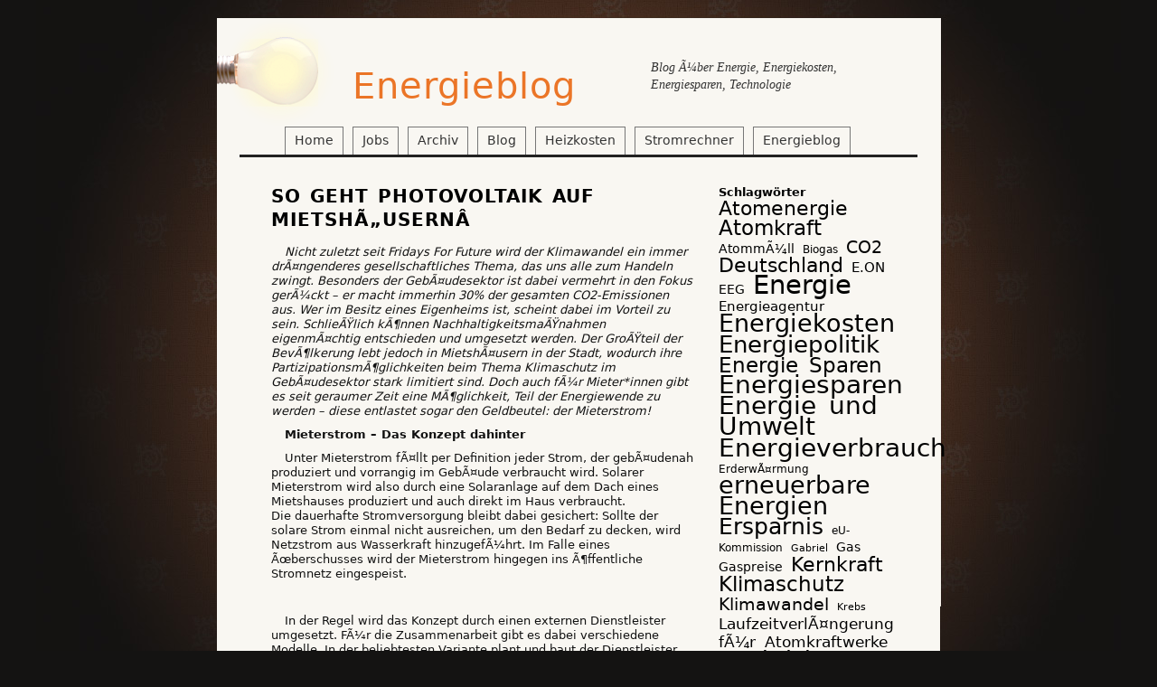

--- FILE ---
content_type: text/html; charset=UTF-8
request_url: https://www.energieblog.de/2020/08/10/so-geht-photovoltaik-auf-mietshaeusern/
body_size: 7832
content:

<!DOCTYPE html PUBLIC "-//W3C//DTD XHTML 1.1//EN"
    "http://www.w3.org/TR/xhtml11/DTD/xhtml11.dtd">
<html xmlns="http://www.w3.org/1999/xhtml">
<head profile="http://gmpg.org/xfn/11">
	<title>Energieblog &raquo; SO GEHT PHOTOVOLTAIK AUF MIETSHÃ„USERNÂ </title>
	

	<meta http-equiv="Content-Type" content="application/xhtml+xml; charset=UTF-8" />
	<meta http-equiv="imagetoolbar" content="no" />
	<meta http-equiv="Content-Style-Type" content="text/css" />
	<meta http-equiv="Content-Script-Type" content="text/javascript" />
	<meta name="Content-Language" content="de" />


	<meta name="copyright" content="Copyright &copy; Energieblog" />

	<link rel="alternate" type="application/rss+xml" title="RSS-Feed" href="https://www.energieblog.de/feed/" />
	<link rel="alternate" type="application/atom+xml" title="Atom Feed" href="https://www.energieblog.de/feed/atom/" />
	<link rel="pingback" href="https://www.energieblog.de/xmlrpc.php" />
	
	<link rel="stylesheet" href="https://www.energieblog.de/wp-content/themes/eb-theme/css/fff.css" type="text/css" media="screen" />
	<link rel="stylesheet" href="https://www.energieblog.de/wp-content/themes/eb-theme/css/style.css" type="text/css" media="screen" />
	<link rel="stylesheet" href="https://www.energieblog.de/wp-content/themes/eb-theme/css/print.css" type="text/css" media="print, embossed" />
		<!--[if lte IE 6]><link rel="stylesheet" href="https://www.energieblog.de/wp-content/themes/eb-theme/css/ie.css" type="text/css" media="screen" /><![endif]-->
	<link rel='dns-prefetch' href='//s.w.org' />
		<script type="text/javascript">
			window._wpemojiSettings = {"baseUrl":"https:\/\/s.w.org\/images\/core\/emoji\/11\/72x72\/","ext":".png","svgUrl":"https:\/\/s.w.org\/images\/core\/emoji\/11\/svg\/","svgExt":".svg","source":{"concatemoji":"https:\/\/www.energieblog.de\/wp-includes\/js\/wp-emoji-release.min.js?ver=4.9.26"}};
			!function(e,a,t){var n,r,o,i=a.createElement("canvas"),p=i.getContext&&i.getContext("2d");function s(e,t){var a=String.fromCharCode;p.clearRect(0,0,i.width,i.height),p.fillText(a.apply(this,e),0,0);e=i.toDataURL();return p.clearRect(0,0,i.width,i.height),p.fillText(a.apply(this,t),0,0),e===i.toDataURL()}function c(e){var t=a.createElement("script");t.src=e,t.defer=t.type="text/javascript",a.getElementsByTagName("head")[0].appendChild(t)}for(o=Array("flag","emoji"),t.supports={everything:!0,everythingExceptFlag:!0},r=0;r<o.length;r++)t.supports[o[r]]=function(e){if(!p||!p.fillText)return!1;switch(p.textBaseline="top",p.font="600 32px Arial",e){case"flag":return s([55356,56826,55356,56819],[55356,56826,8203,55356,56819])?!1:!s([55356,57332,56128,56423,56128,56418,56128,56421,56128,56430,56128,56423,56128,56447],[55356,57332,8203,56128,56423,8203,56128,56418,8203,56128,56421,8203,56128,56430,8203,56128,56423,8203,56128,56447]);case"emoji":return!s([55358,56760,9792,65039],[55358,56760,8203,9792,65039])}return!1}(o[r]),t.supports.everything=t.supports.everything&&t.supports[o[r]],"flag"!==o[r]&&(t.supports.everythingExceptFlag=t.supports.everythingExceptFlag&&t.supports[o[r]]);t.supports.everythingExceptFlag=t.supports.everythingExceptFlag&&!t.supports.flag,t.DOMReady=!1,t.readyCallback=function(){t.DOMReady=!0},t.supports.everything||(n=function(){t.readyCallback()},a.addEventListener?(a.addEventListener("DOMContentLoaded",n,!1),e.addEventListener("load",n,!1)):(e.attachEvent("onload",n),a.attachEvent("onreadystatechange",function(){"complete"===a.readyState&&t.readyCallback()})),(n=t.source||{}).concatemoji?c(n.concatemoji):n.wpemoji&&n.twemoji&&(c(n.twemoji),c(n.wpemoji)))}(window,document,window._wpemojiSettings);
		</script>
		<style type="text/css">
img.wp-smiley,
img.emoji {
	display: inline !important;
	border: none !important;
	box-shadow: none !important;
	height: 1em !important;
	width: 1em !important;
	margin: 0 .07em !important;
	vertical-align: -0.1em !important;
	background: none !important;
	padding: 0 !important;
}
</style>
<script>if (document.location.protocol != "https:") {document.location = document.URL.replace(/^http:/i, "https:");}</script><link rel='https://api.w.org/' href='https://www.energieblog.de/wp-json/' />
<link rel="EditURI" type="application/rsd+xml" title="RSD" href="https://www.energieblog.de/xmlrpc.php?rsd" />
<link rel="wlwmanifest" type="application/wlwmanifest+xml" href="https://www.energieblog.de/wp-includes/wlwmanifest.xml" /> 
<link rel='prev' title='Tipps fÃ¼r die Akku-Pflege von Ihrem Telefon' href='https://www.energieblog.de/2020/06/16/tipps-fuer-die-akku-pflege-von-ihrem-telefon/' />
<link rel='next' title='Lohnt eine GeschirrspÃ¼ler-Reparatur?' href='https://www.energieblog.de/2020/10/19/lohnt-eine-geschirrspueler-reparatur/' />
<meta name="generator" content="WordPress 4.9.26" />
<link rel="canonical" href="https://www.energieblog.de/2020/08/10/so-geht-photovoltaik-auf-mietshaeusern/" />
<link rel='shortlink' href='https://www.energieblog.de/?p=1973' />
<link rel="alternate" type="application/json+oembed" href="https://www.energieblog.de/wp-json/oembed/1.0/embed?url=https%3A%2F%2Fwww.energieblog.de%2F2020%2F08%2F10%2Fso-geht-photovoltaik-auf-mietshaeusern%2F" />
<link rel="alternate" type="text/xml+oembed" href="https://www.energieblog.de/wp-json/oembed/1.0/embed?url=https%3A%2F%2Fwww.energieblog.de%2F2020%2F08%2F10%2Fso-geht-photovoltaik-auf-mietshaeusern%2F&#038;format=xml" />

<!-- Bad Behavior 2.2.20 run time: 8.654 ms -->
<script type="text/javascript">
<!--
function bb2_addLoadEvent(func) {
	var oldonload = window.onload;
	if (typeof window.onload != 'function') {
		window.onload = func;
	} else {
		window.onload = function() {
			oldonload();
			func();
		}
	}
}

bb2_addLoadEvent(function() {
	for ( i=0; i < document.forms.length; i++ ) {
		if (document.forms[i].method == 'post') {
			var myElement = document.createElement('input');
			myElement.setAttribute('type', 'hidden');
			myElement.name = 'bb2_screener_';
			myElement.value = '1768384463 18.116.68.6';
			document.forms[i].appendChild(myElement);
		}
	}
});
// --></script>
		
<!-- Using Simple Yearly Archive Plugin v1.7.5 | http://www.schloebe.de/wordpress/simple-yearly-archive-plugin/ // -->
<!-- Google Analytics Tracking by Google Analyticator 6.5.4: http://www.videousermanuals.com/google-analyticator/ -->
<script type="text/javascript">
    var analyticsFileTypes = [''];
    var analyticsSnippet = 'disabled';
    var analyticsEventTracking = 'enabled';
</script>
<script type="text/javascript">
	(function(i,s,o,g,r,a,m){i['GoogleAnalyticsObject']=r;i[r]=i[r]||function(){
	(i[r].q=i[r].q||[]).push(arguments)},i[r].l=1*new Date();a=s.createElement(o),
	m=s.getElementsByTagName(o)[0];a.async=1;a.src=g;m.parentNode.insertBefore(a,m)
	})(window,document,'script','//www.google-analytics.com/analytics.js','ga');
	ga('create', 'UA-68102-11', 'auto');
 
	ga('send', 'pageview');
</script>
<script type="text/javascript">
window.google_analytics_uacct = "UA-68102-11";
</script>

	
	
<!-- Start Cookie Plugin -->
<script type="text/javascript">
  window.cookieconsent_options = {
  message: 'Diese Website nutzt Cookies, um bestmögliche Funktionalität bieten zu können.',
  dismiss: 'Ok, verstanden',
  learnMore: 'Mehr Infos',
  link: 'https://info.stangermedia.net/datenschutzerklaerung/',
  theme: 'dark-bottom'
 };
</script>
<script type="text/javascript" src="//s3.amazonaws.com/valao-cloud/cookie-hinweis/script-v2.js"></script>
<!-- Ende Cookie Plugin -->
	
</head>

<body data-rsssl=1>
	<div id="content">
		<div id="header">
			<h1><a href="https://www.energieblog.de">Energieblog</a></h1>
			<p class="subheading">Blog Ã¼ber Energie, Energiekosten, Energiesparen, Technologie</p>
		</div>
		<div id="navi">
			<ul>
								<li class="page_item page-item-675"><a href="https://www.energieblog.de/">Home</a></li>
<li class="page_item page-item-706"><a href="https://www.energieblog.de/jobs/">Jobs</a></li>
<li class="page_item page-item-154"><a href="https://www.energieblog.de/archiv/">Archiv</a></li>
<li class="page_item page-item-677 current_page_parent"><a href="https://www.energieblog.de/blog/">Blog</a></li>
<li class="page_item page-item-153"><a href="https://www.energieblog.de/heizkosten-sparen/">Heizkosten</a></li>
<li class="page_item page-item-629"><a href="https://www.energieblog.de/stromrechner/">Stromrechner</a></li>
<li class="page_item page-item-2"><a href="https://www.energieblog.de/about/">Energieblog</a></li>
			</ul>
			<br class="clear"/>
		</div>



<div id="articles" class="single">

	<div class="article">
		<h2><a href="https://www.energieblog.de/2020/08/10/so-geht-photovoltaik-auf-mietshaeusern/">SO GEHT PHOTOVOLTAIK AUF MIETSHÃ„USERNÂ </a></h2>



		<p><em>Nicht zuletzt seit Fridays For Future wird der Klimawandel ein immer drÃ¤ngenderes gesellschaftliches Thema, das uns alle zum Handeln zwingt. Besonders der GebÃ¤udesektor ist dabei vermehrt in den Fokus gerÃ¼ckt &#8211; er macht immerhin 30% der gesamten CO2-Emissionen aus. Wer im Besitz eines Eigenheims ist, scheint dabei im Vorteil zu sein. SchlieÃŸlich kÃ¶nnen NachhaltigkeitsmaÃŸnahmen eigenmÃ¤chtig entschieden und umgesetzt werden. Der GroÃŸteil der BevÃ¶lkerung lebt jedoch in MietshÃ¤usern in der Stadt, wodurch ihre PartizipationsmÃ¶glichkeiten beim Thema Klimaschutz im GebÃ¤udesektor stark limitiert sind. Doch auch fÃ¼r Mieter*innen gibt es seit geraumer Zeit eine MÃ¶glichkeit, Teil der Energiewende zu werden &#8211; diese entlastet sogar den Geldbeutel: der Mieterstrom!</em></p>
<p><strong>Mieterstrom &#8211; Das Konzept dahinter</strong></p>
<p>Unter Mieterstrom fÃ¤llt per Definition jeder Strom, der gebÃ¤udenah produziert und vorrangig im GebÃ¤ude verbraucht wird. Solarer Mieterstrom wird also durch eine Solaranlage auf dem Dach eines Mietshauses produziert und auch direkt im Haus verbraucht.<br />
Die dauerhafte Stromversorgung bleibt dabei gesichert: Sollte der solare Strom einmal nicht ausreichen, um den Bedarf zu decken, wird Netzstrom aus Wasserkraft hinzugefÃ¼hrt. Im Falle eines Ãœberschusses wird der Mieterstrom hingegen ins Ã¶ffentliche Stromnetz eingespeist.</p>
<p>&nbsp;</p>
<p>In der Regel wird das Konzept durch einen externen Dienstleister umgesetzt. FÃ¼r die Zusammenarbeit gibt es dabei verschiedene Modelle. In der beliebtesten Variante plant und baut der Dienstleister die Solaranlage und bleibt anschlieÃŸend auch fÃ¼r die Wartung zustÃ¤ndig. Die Kosten trÃ¤gt er dabei vollstÃ¤ndig selbst &#8211; er finanziert sich ausschlieÃŸlich Ã¼ber den Stromverkauf. Das SchÃ¶ne: Nach dem Erneuerbare-Energien-Gesetz ist der Dienstleister verpflichtet, den Ã–kostrom 10% gÃ¼nstiger als den Grundversorgertarif anzubieten. Immobilienbesitzer*innen kÃ¶nnen also ihren Mieter*innen ohne eigenen Aufwand und ohne eigene Kosten, klimaneutralen und dazu gÃ¼nstigen Strom anbieten.</p>
<p><strong>So wird Mieterstrom umgesetzt</p>
<p></strong>GroÃŸflÃ¤chige DÃ¤cher, wie sie auf MietshÃ¤usern zu finden sind, sind eine absolute SchlÃ¼sselressource, wenn es um die lokale Energiewende geht. Ganz unkompliziert ist die Umsetzung des Mieterstroms jedoch nicht.</p>
<p>Begonnen wird mit der Planungsphase. Hier muss zuerst das Dach inspiziert werden. So wird zum Einen geschaut, ob sich das Dach Ã¼berhaupt fÃ¼r den Bau einer PV-Anlage anbietet.</p>
<p>&nbsp;</p>
<p>Steht in den Folgejahren beispielsweise eine <a href="https://mieterstrom-magazin.solarimo.de/dachsanierung-photovoltaik">Sanierung</a> an, lohnt es sich nicht, die Anlage vorher aufzubauen. In diesem Falle sollte bis zur Sanierung gewartet oder diese vorgezogen werden. So kann das GerÃ¼st mitgenutzt werden, was wiederum die Kosten reduziert. AuÃŸerdem kann das Dach auf diese Art optimal auf die Montage einer PV-Anlage vorbereitet werden, indem zum Beispiel &#8211; sofern mÃ¶glich &#8211; LÃ¼ftungsschÃ¤chte umgebaut werden. Denn die Beschaffenheit des Daches gibt vor, wie die konkrete Umsetzung der PV-Anlage am Ende aussieht.</p>
<p>Eine erste Inspektion erfolgt Ã¼ber Google Earth. Hier wird geschaut, in welchem Zustand sich das Dach befindet und wie viel Platz in etwa zur VerfÃ¼gung steht. AnschlieÃŸend bringt der Dienstleister mithilfe einer Drohne genauere Details in Erfahrung. So muss die Ausrichtung des Daches, der Neigungsgrad und die umliegende Verschattungssituation beachtet werden.</p>
<p>AnschlieÃŸend kann mit der technischen Planung begonnen werden. Hier wird nicht nur die GrÃ¶ÃŸe, Platzierung und Ausrichtung der Anlage festgelegt, sondern auch die StÃ¤rke und Verschaltung der einzelnen Module.</p>
<p><strong>Mieterstrom: Die Vorteile und die HerausforderungenÂ </strong></p>
<p>Das Mieterstrommodell bringt einige attraktive FÃ¶rdermÃ¶glichkeiten, aber auch einige Pflichten mit sich. Um die urbane Energiewende voranzubringen, bietet der Gesetzgeber einen Mieterstromzuschlag, der den auf dem Dach erzeugten Strom bezuschusst. Dieser ist jedoch an einige Bedingungen geknÃ¼pft. So muss der Anlagenbetreiber die Mieter*innen vollstÃ¤ndig mit Strom versorgen. Konkret bedeutet das: Sollte der auf dem Dach produzierte Sonnenstrom den Strombedarf des Hauses nicht vollstÃ¤ndig decken, muss zusÃ¤tzlicher Strom aus dem Netz bezogen werden. Wer den Mieterstrom liefert, Ã¼bernimmt also die Verantwortung fÃ¼r die gesamte Stromlieferung â€“ mitsamt den gesetzlichen Pflichten, die damit einhergehen.</p>
<p>GegenÃ¼ber dem klassischen Stromvertrieb gibt es darÃ¼ber hinaus einige finanzielle Vorteile. So muss beispielsweise keine Stromsteuer gezahlt werden. Da der Mieterstrom im Hausnetz verbleibt und das Ã¶ffentliche Stromnetz nicht in Anspruch genommen wird, entfallen auÃŸerdem die Konzessionsabgabe, die netzseitigen Umlagen und die Netzentgelte. Diese Privilegien gelten aber nur fÃ¼r den vor Ort produzierten PV-Strom. Der Reststrom, der aus dem Netz bezogen wird, wenn die Sonne nicht scheint, wird mit allen Steuern und Umlagen belastet. Ein besonderer Vorteil ist darÃ¼ber hinaus, dass die Kosten zur Solarstromerzeugung auf dem Dach Ã¼ber viele Jahre unverÃ¤ndert bleiben. Denn das solare Stromangebot enthÃ¤lt weniger Bestandteile, die zu einem Anstieg der Strompreise fÃ¼hren kÃ¶nnen.</p>
<p>Mieterstrom ist ein komplexes Konzept, welches -Â  richtig umgesetzt -Â  ausschlieÃŸlich Vorteile fÃ¼r alle Beteiligten bringt. Die Umsetzung ist jedoch nicht immer ganz unkompliziert. Daher sollte auf einen externen Dienstleister wie SOLARIMO zurÃ¼ckgegriffen werden. Dieser Ã¼bernimmt nicht nur die Planung, Umsetzung und Wartung, sondern auch alle anfallenden Kosten. Immobilienbesitzer*innen und Genossenschaften kÃ¶nnen mit diesem Konzept also gar nichts falsch machen!</p>
<p>&nbsp;</p>
	
		<p class="meta">Dieser Artikel wurde von Energieblog.de am 10. August 2020 geschrieben und unter <a href="https://www.energieblog.de/category/energie-und-umwelt/" rel="category tag">Energie und Umwelt</a>, <a href="https://www.energieblog.de/category/energiekosten/" rel="category tag">Energiekosten</a> abgelegt.  </p>
		<!-- <rdf:RDF xmlns:rdf="http://www.w3.org/1999/02/22-rdf-syntax-ns#"
			xmlns:dc="http://purl.org/dc/elements/1.1/"
			xmlns:trackback="http://madskills.com/public/xml/rss/module/trackback/">
		<rdf:Description rdf:about="https://www.energieblog.de/2020/08/10/so-geht-photovoltaik-auf-mietshaeusern/"
    dc:identifier="https://www.energieblog.de/2020/08/10/so-geht-photovoltaik-auf-mietshaeusern/"
    dc:title="SO GEHT PHOTOVOLTAIK AUF MIETSHÃ„USERNÂ "
    trackback:ping="https://www.energieblog.de/2020/08/10/so-geht-photovoltaik-auf-mietshaeusern/trackback/" />
</rdf:RDF> -->
	</div>
	
	
<div id="comments">
	
					<p class="nocomments">Zu diesem Beitrag sind keine Kommentare zugelassen.</p>
			
</div>

</div>







<div class="sidebar" id="sidebar">
	<div id="tag_cloud-2" class="widget widget_tag_cloud"><h3>Schlagwörter</h3><div class="tagcloud"><a href="https://www.energieblog.de/tag/atomenergie/" class="tag-cloud-link tag-link-104 tag-link-position-1" style="font-size: 16.3582089552pt;" aria-label="Atomenergie (18 Einträge)">Atomenergie</a>
<a href="https://www.energieblog.de/tag/atomkraft/" class="tag-cloud-link tag-link-22 tag-link-position-2" style="font-size: 17.1940298507pt;" aria-label="Atomkraft (22 Einträge)">Atomkraft</a>
<a href="https://www.energieblog.de/tag/atommuell/" class="tag-cloud-link tag-link-103 tag-link-position-3" style="font-size: 10.2985074627pt;" aria-label="AtommÃ¼ll (4 Einträge)">AtommÃ¼ll</a>
<a href="https://www.energieblog.de/tag/biogas/" class="tag-cloud-link tag-link-72 tag-link-position-4" style="font-size: 9.25373134328pt;" aria-label="Biogas (3 Einträge)">Biogas</a>
<a href="https://www.energieblog.de/tag/co2/" class="tag-cloud-link tag-link-118 tag-link-position-5" style="font-size: 14.5820895522pt;" aria-label="CO2 (12 Einträge)">CO2</a>
<a href="https://www.energieblog.de/tag/deutschland/" class="tag-cloud-link tag-link-50 tag-link-position-6" style="font-size: 16.1492537313pt;" aria-label="Deutschland (17 Einträge)">Deutschland</a>
<a href="https://www.energieblog.de/tag/eon/" class="tag-cloud-link tag-link-20 tag-link-position-7" style="font-size: 11.1343283582pt;" aria-label="E.ON (5 Einträge)">E.ON</a>
<a href="https://www.energieblog.de/tag/eeg/" class="tag-cloud-link tag-link-146 tag-link-position-8" style="font-size: 10.2985074627pt;" aria-label="EEG (4 Einträge)">EEG</a>
<a href="https://www.energieblog.de/tag/energie/" class="tag-cloud-link tag-link-337 tag-link-position-9" style="font-size: 22pt;" aria-label="Energie (65 Einträge)">Energie</a>
<a href="https://www.energieblog.de/tag/energieagentur/" class="tag-cloud-link tag-link-40 tag-link-position-10" style="font-size: 11.1343283582pt;" aria-label="Energieagentur (5 Einträge)">Energieagentur</a>
<a href="https://www.energieblog.de/tag/energiekosten/" class="tag-cloud-link tag-link-338 tag-link-position-11" style="font-size: 20.328358209pt;" aria-label="Energiekosten (45 Einträge)">Energiekosten</a>
<a href="https://www.energieblog.de/tag/energiepolitik/" class="tag-cloud-link tag-link-75 tag-link-position-12" style="font-size: 19.4925373134pt;" aria-label="Energiepolitik (37 Einträge)">Energiepolitik</a>
<a href="https://www.energieblog.de/tag/energie-sparen/" class="tag-cloud-link tag-link-132 tag-link-position-13" style="font-size: 17.6119402985pt;" aria-label="Energie Sparen (24 Einträge)">Energie Sparen</a>
<a href="https://www.energieblog.de/tag/energiesparen/" class="tag-cloud-link tag-link-96 tag-link-position-14" style="font-size: 20.7462686567pt;" aria-label="Energiesparen (49 Einträge)">Energiesparen</a>
<a href="https://www.energieblog.de/tag/energie-und-umwelt/" class="tag-cloud-link tag-link-341 tag-link-position-15" style="font-size: 21.1641791045pt;" aria-label="Energie und Umwelt (54 Einträge)">Energie und Umwelt</a>
<a href="https://www.energieblog.de/tag/energieverbrauch/" class="tag-cloud-link tag-link-90 tag-link-position-16" style="font-size: 20.6417910448pt;" aria-label="Energieverbrauch (48 Einträge)">Energieverbrauch</a>
<a href="https://www.energieblog.de/tag/erderwaermung/" class="tag-cloud-link tag-link-117 tag-link-position-17" style="font-size: 9.25373134328pt;" aria-label="ErderwÃ¤rmung (3 Einträge)">ErderwÃ¤rmung</a>
<a href="https://www.energieblog.de/tag/erneuerbare-energien/" class="tag-cloud-link tag-link-54 tag-link-position-18" style="font-size: 19.9104477612pt;" aria-label="erneuerbare Energien (41 Einträge)">erneuerbare Energien</a>
<a href="https://www.energieblog.de/tag/ersparnis/" class="tag-cloud-link tag-link-163 tag-link-position-19" style="font-size: 18.8656716418pt;" aria-label="Ersparnis (32 Einträge)">Ersparnis</a>
<a href="https://www.energieblog.de/tag/eu-kommission/" class="tag-cloud-link tag-link-135 tag-link-position-20" style="font-size: 9.25373134328pt;" aria-label="eU-Kommission (3 Einträge)">eU-Kommission</a>
<a href="https://www.energieblog.de/tag/gabriel/" class="tag-cloud-link tag-link-28 tag-link-position-21" style="font-size: 8pt;" aria-label="Gabriel (2 Einträge)">Gabriel</a>
<a href="https://www.energieblog.de/tag/gas/" class="tag-cloud-link tag-link-161 tag-link-position-22" style="font-size: 10.2985074627pt;" aria-label="Gas (4 Einträge)">Gas</a>
<a href="https://www.energieblog.de/tag/gaspreise/" class="tag-cloud-link tag-link-83 tag-link-position-23" style="font-size: 10.2985074627pt;" aria-label="Gaspreise (4 Einträge)">Gaspreise</a>
<a href="https://www.energieblog.de/tag/kernkraft/" class="tag-cloud-link tag-link-23 tag-link-position-24" style="font-size: 16.1492537313pt;" aria-label="Kernkraft (17 Einträge)">Kernkraft</a>
<a href="https://www.energieblog.de/tag/klimaschutz/" class="tag-cloud-link tag-link-78 tag-link-position-25" style="font-size: 17.4029850746pt;" aria-label="Klimaschutz (23 Einträge)">Klimaschutz</a>
<a href="https://www.energieblog.de/tag/klimawandel/" class="tag-cloud-link tag-link-129 tag-link-position-26" style="font-size: 14.2686567164pt;" aria-label="Klimawandel (11 Einträge)">Klimawandel</a>
<a href="https://www.energieblog.de/tag/krebs/" class="tag-cloud-link tag-link-25 tag-link-position-27" style="font-size: 8pt;" aria-label="Krebs (2 Einträge)">Krebs</a>
<a href="https://www.energieblog.de/tag/laufzeitverlaengerung-fuer-atomkraftwerke/" class="tag-cloud-link tag-link-297 tag-link-position-28" style="font-size: 12.9104477612pt;" aria-label="LaufzeitverlÃ¤ngerung fÃ¼r Atomkraftwerke (8 Einträge)">LaufzeitverlÃ¤ngerung fÃ¼r Atomkraftwerke</a>
<a href="https://www.energieblog.de/tag/nachrichten-energie/" class="tag-cloud-link tag-link-18 tag-link-position-29" style="font-size: 18.7611940299pt;" aria-label="Nachrichten Energie (31 Einträge)">Nachrichten Energie</a>
<a href="https://www.energieblog.de/tag/photovoltaik/" class="tag-cloud-link tag-link-57 tag-link-position-30" style="font-size: 13.8507462687pt;" aria-label="Photovoltaik (10 Einträge)">Photovoltaik</a>
<a href="https://www.energieblog.de/tag/reaktor/" class="tag-cloud-link tag-link-24 tag-link-position-31" style="font-size: 10.2985074627pt;" aria-label="Reaktor (4 Einträge)">Reaktor</a>
<a href="https://www.energieblog.de/tag/regenrative-energien/" class="tag-cloud-link tag-link-73 tag-link-position-32" style="font-size: 15.8358208955pt;" aria-label="Regenrative Energien (16 Einträge)">Regenrative Energien</a>
<a href="https://www.energieblog.de/tag/rueckblick/" class="tag-cloud-link tag-link-342 tag-link-position-33" style="font-size: 8pt;" aria-label="RÃ¼ckblick (2 Einträge)">RÃ¼ckblick</a>
<a href="https://www.energieblog.de/tag/solarenergie/" class="tag-cloud-link tag-link-55 tag-link-position-34" style="font-size: 16.9850746269pt;" aria-label="Solarenergie (21 Einträge)">Solarenergie</a>
<a href="https://www.energieblog.de/tag/solarstrom/" class="tag-cloud-link tag-link-158 tag-link-position-35" style="font-size: 16.1492537313pt;" aria-label="Solarstrom (17 Einträge)">Solarstrom</a>
<a href="https://www.energieblog.de/tag/solarthermie/" class="tag-cloud-link tag-link-159 tag-link-position-36" style="font-size: 12.3880597015pt;" aria-label="Solarthermie (7 Einträge)">Solarthermie</a>
<a href="https://www.energieblog.de/tag/strom/" class="tag-cloud-link tag-link-115 tag-link-position-37" style="font-size: 19.9104477612pt;" aria-label="Strom (41 Einträge)">Strom</a>
<a href="https://www.energieblog.de/tag/stromverbrauch/" class="tag-cloud-link tag-link-198 tag-link-position-38" style="font-size: 20.4328358209pt;" aria-label="Stromverbrauch (46 Einträge)">Stromverbrauch</a>
<a href="https://www.energieblog.de/tag/umwelt/" class="tag-cloud-link tag-link-340 tag-link-position-39" style="font-size: 16.5671641791pt;" aria-label="Umwelt (19 Einträge)">Umwelt</a>
<a href="https://www.energieblog.de/tag/umweltschutz/" class="tag-cloud-link tag-link-126 tag-link-position-40" style="font-size: 19.3880597015pt;" aria-label="Umweltschutz (36 Einträge)">Umweltschutz</a>
<a href="https://www.energieblog.de/tag/usa/" class="tag-cloud-link tag-link-52 tag-link-position-41" style="font-size: 10.2985074627pt;" aria-label="USA (4 Einträge)">USA</a>
<a href="https://www.energieblog.de/tag/wasserkraft/" class="tag-cloud-link tag-link-125 tag-link-position-42" style="font-size: 9.25373134328pt;" aria-label="Wasserkraft (3 Einträge)">Wasserkraft</a>
<a href="https://www.energieblog.de/tag/windenergie/" class="tag-cloud-link tag-link-148 tag-link-position-43" style="font-size: 13.8507462687pt;" aria-label="Windenergie (10 Einträge)">Windenergie</a>
<a href="https://www.energieblog.de/tag/windkraft/" class="tag-cloud-link tag-link-350 tag-link-position-44" style="font-size: 11.8656716418pt;" aria-label="Windkraft (6 Einträge)">Windkraft</a>
<a href="https://www.energieblog.de/tag/oekostrom/" class="tag-cloud-link tag-link-112 tag-link-position-45" style="font-size: 18.8656716418pt;" aria-label="Ã–kostrom (32 Einträge)">Ã–kostrom</a></div>
</div></div>


<div id="footer">
			&copy; 2007-2016 Energieblog &mdash; <a href="http://info.stangermedia.net/impressum/" target="_blank">Impressum</a> &nbsp;  <a href="http://info.stangermedia.net/datenschutzerklaerung/" target="_blank">Datenschutzerkl&auml;rung</a>
		</div>
	</div>
	<script type='text/javascript' src='https://www.energieblog.de/wp-includes/js/wp-embed.min.js?ver=4.9.26'></script>


</body>
</html>

--- FILE ---
content_type: text/css
request_url: https://www.energieblog.de/wp-content/themes/eb-theme/css/fff.css
body_size: 577
content:
/*
 * This is FFF -- The Freaky FLabs Template Framework
 * It contains some files you might find useful for creating new Templates, including this CSS File which offers some really useful classes!
 * (C) 2008, FLabs.org
 */

/* @group Reset CSS */

/* stolen from http://meyerweb.com/eric/tools/css/reset/ */

html, body, div, span, applet, object, iframe,
h1, h2, h3, h4, h5, h6, p, blockquote, pre,
a, abbr, acronym, address, big, cite, code,
del, dfn, em, font, img, ins, kbd, q, s, samp,
small, strike, strong, sub, sup, tt, var,
b, u, i, center,
dl, dt, dd, ol, ul, li,
fieldset, form, label, legend,
table, caption, tbody, tfoot, thead, tr, th, td {
	margin: 0;
	padding: 0;
	border: 0;
	outline: 0;
	font-size: 100%;
	vertical-align: baseline;
	background: transparent;
}
body {
	line-height: 1;
}
ol, ul {
	list-style: none;
}
blockquote, q {
	quotes: none;
}
blockquote:before, blockquote:after,
q:before, q:after {
	content: '';
	content: none;
}

/* remember to define focus styles! */
:focus {
	outline: 0;
}

/* remember to highlight inserts somehow! */
ins {
	text-decoration: none;
}
del {
	text-decoration: line-through;
}

/* tables still need 'cellspacing="0"' in the markup */
table {
	border-collapse: collapse;
	border-spacing: 0;
}

/* @end */

/* @group floats */

.left {
	float: left;
}

.right {
	float: right;
}

.center {
	margin-right: auto;
	margin-left: auto;
	display: block;
}

/* useful for some annoying br's ;) */

.clear {
	clear: both;
}

/* @end */

/* @group width */

.half {
	width: 45%;
	margin: 0 2%;
}

.third {
	width: 28%;
	margin: 0 2%;
}

/* @end */



--- FILE ---
content_type: text/css
request_url: https://www.energieblog.de/wp-content/themes/eb-theme/css/style.css
body_size: 1659
content:
/* @override http://localhost:8888/wordpress/wp-content/themes/energieblog/css/style.css */

/* 
 * General Stylesheet for energieblog.de
 * (c) 2008 by Pascal Hertleif
 * pascalhertleif.de - flabs.org
 */

/* @group General */

body {
	background: url(../img/body_background.jpg) top center no-repeat #141312;
	min-width: 810px;
	font: 13px/140% "Trebuchet MS", "Lucida Grande", "Lucida Sans", Tahoma, Verdana, sans;
	color: #000;
}

a {
	color: inherit;
}

a:hover {
	color: #eb7527;
}

/* @end */

/* @group content box */

#content {
	width: 800px;
	margin: 20px auto 0;
	background: #f9f7f2;
	clear: both;
}

/* @end */

/* @group header */

#header {
	background: url("../img/header_lightbulb.png") no-repeat left top;
	min-height: 120px;
	padding-left: 150px;
	padding-right: 50px;
	padding-top: 0;
	margin-top: 0;
	clear: both;
}

/* @group blog title */

#header h1 {
	font-size: 40px;
	font-weight: lighter;
	padding-top: 50px;
	float: left;
	letter-spacing: 1px;
	word-spacing: 2px;
	min-height: 50px;
	line-height: 50px;
}

#header h1 a {
	color: #eb7527;
	text-decoration: none;
}

/* extra für den IE 7... */

*+html #header {
	height: 120px;
}

#header h1 a:hover {
	color: #ff3600;
	text-decoration: none;
}

/* @end */

#header .subheading {
	float: right;
	width: 250px;
	color: #333;
	font: italic 14px/140% Georgia, "Times New Roman", Times, serif;
	margin: 45px 20px 20px;
}

/* @end */

/* @group navi */

#navi {
	width: 675px;
	border-bottom: 3px solid #222;
	margin: 0 auto;
	padding-right: 25px;
	padding-left: 50px;
	clear: both;
}

#navi li {
	height: 20px;
	border-left: 1px solid #777;
	border-right: 1px solid #777;
	border-top: 1px solid #777;
	float: left;
	margin-right: 10px;
	padding: 5px 10px;
}

#navi li a {
	color: #333;
	text-decoration: none;
	font-size: 14px;
}

/* @group inactive item */

#navi li {
	border-left: 1px solid #777;
	border-right: 1px solid #777;
	border-top: 1px solid #777;
}

#navi li a {
	color: #333;
}

/* @end */

/* @group active item */

#navi li.current_page_item {
	border-left: 1px solid #222;
	border-right: 1px solid #222;
	border-top: 1px solid #222;
	background: #222;
}

#navi li.current_page_item a {
	color: #f9f7f2;
}

/* @end */

#navi li.right {
	float: right;
}

/* @group hovered item */

/* todo: welche farben? */

#navi li:hover {
	border-left: 1px solid #555;
	border-right: 1px solid #555;
	border-top: 1px solid #555;
	background: #666;
}

#navi li:hover a {
	color: #fff;
}

/* @end */

/* @end */

/* @group articles */

#articles {
	width: 470px;
	float: left;
	margin: 0 0 20px 50px;
	padding: 10px;
}

#jobadskyscraper {
	width: 160px;
	margin: 100px 10px 10px 10px;
	float: right;

}
#banner-top {
  padding: 5px;
  text-align: center;

}
/* @group pageinfo */

.pageinfo {
	text-align: center;
	margin-top: 10px;
	font-style: italic;
	font-family: Georgia, "Times New Roman", Times, serif;
	margin-bottom: 0;
}

h2.pageinfo {
	font-size: 16px;
}

.pageinfo + .pageinfo {
	margin-bottom: 25px;
}

/* @end */

/* @group general: .article */

.article p {
	line-height: 130%;
	font-size: 13px;
	text-indent: 15px;
	margin-bottom: 10px;
	color: #111;
}

.article ul {
	list-style-type: square;
	margin-left: 20px;
}

.article ul li {
	margin-bottom: 5px;
}

.article .more a {
	color: #f2f1ef;
	text-decoration: none !important;
	padding: 3px;
}

.article .more a:hover {
	background: #333;
	color: #ccc;
	text-decoration: none !important;
}

#articles a {
	color: #000;
	text-decoration: underline;
}

#articles a:hover {
	color: #eb7527;
}

.article h2 {
	font-size: 15px;
	line-height: 130%;
	margin-bottom: 10px;
}

.article h2 a {
	color: #111;
	text-decoration: none !important;
}

.article h2 a:hover {
	text-decoration: none;
	color: #eb7527;
}

.article h2 .category, .article h2 .category * {
	font-size: 12px;
	font-style: italic;
}

.article h2 .date {
	padding-left: 5px;
	color: #ccc;
}

/* @end */

/* @group darkarticle */

.darkarticle {
	background: #222;
	margin: -10px 0 20px -5px;
	color: #f2f1ef;
	padding: 10px 10px 5px 20px;
}

.darkarticle a {
	color: #f2f1ef !important;
}

.darkarticle p {
	color: #ddd; 
}

.darkarticle h2 a {
	color: #f2f1ef;
	font-size: 22px;
	font-weight: lighter;
	line-height: 130%;
}

.darkarticle h2 a:hover {
	color: #eb7527 !important;
	text-decoration: none;
}

.darkarticle h2 .date {
	font-size: 12px;
	font-style: italic;
}

/* @end */

/* @group blog articles */

#articles.blog .article {
	margin-bottom: 20px;
	margin-top: 15px;
}

/* @end */

/* @group single article */

#articles.single h2 {
	font-size: 20px;
	margin-top: 20px;
	margin-bottom: 15px;
	letter-spacing: 1px;
	word-spacing: 2px;
}

#articles.single h2 a {
	text-decoration: none;
}

#articles.single h3 {
	border-bottom: 1px solid #ccc;
	margin-bottom: 10px;
	margin-top: 5px;
	font-size: 16px;
	color: #333;
	font-weight: lighter;
	letter-spacing: 1px;
	word-spacing: 2px;
}

#articles.single h3 a {
	text-decoration: none;
}

.article .meta {
	font-family: Georgia, "Times New Roman", Times, serif;
	font-style: italic;
	margin-bottom: 15px;
}

/* @end */

#articles.jobads {
	width: 575px;
		margin: 0 0 10px 10px;
	
	float: left;
	clear: both;
}
#articles.nosidebar {
	width: 575px;
	margin: inherit auto;
	float: none;
	clear: both;
}

/* @end */

/* @group sidebar */

#sidebar {
	width: 200px;
	float: left;
	margin-right: 40px;
	margin-left: 10px;
	margin-top: 20px;
	padding: 5px;
}

.sidebar .widget {
	margin-top: 5px;
	margin-bottom: 15px;
}

.sidebar a {
	color: #000;
	text-decoration: none;
}

.sidebar a:hover {
	text-decoration: underline;
}

.sidebar .widget ul {
	list-style: ;
	list-style-type: square;
	margin-left: 20px;
	margin-top: 5px;
}

.sidebar .widget li {
	margin-bottom: 5px;
}

.sidebar .widget .feedlink {
	padding-left: 30px;
	background: url(../img/rss.png) no-repeat;
	height: 24px;
	padding-top: 7px;
	padding-bottom: 7px;
}

.bottombar {
	width: 100%;
}

.bottombar .widget {
	float: left;
	width: 45%;
	margin-left: 2%;
	margin-right: 2%;
}

/* @end */

/* @group footer */

#footer {
	clear: both;
	width: 600px;
	margin: 0 auto;
	padding-bottom: 10px;
	padding-top: 10px;
	border-top: 2px solid #eee;
	text-align: center;
	color: #ccc;
	font-size: 12px;
}

#footer a {
	color: #bbb;
}

#footer:hover {
	color: #999;
}

#footer:hover a {
	color: #777;
}

/* @end */

/* @group archive */

.tagcloud {
	text-indent: 0;
	word-spacing: 5px;
}

.tagcloud a {
	text-decoration: none !important;
}

/* @end */

/* @group comments */

#comments li {
	margin: 15px;
	padding: 5px;
}

#comments li.alt {
	background: #fff;
}

#comments li p {
	margin-bottom: 5px;
	margin-left: 10px;
}

#comments li p.comment-author {
	font-weight: bold;
	margin-left: 0;
}

#comments li p.comment-author a {
	text-decoration: none;
}

#comments h3 {
	padding-top: 20px;
}

#comments p.loggedin {
	margin-bottom: 10px;
}

#comments li p.comment-author span.date, #comments li p.comment-author em {
	font-weight: lighter;
	font-style: italic;
	font-size: 11px;
}

#comments form p {
	margin-bottom: 5px;
}

#comments #submit {
	width: 100%;
}

textarea#comment {
	width: 100%;
}

/* @end */



--- FILE ---
content_type: text/css
request_url: https://www.energieblog.de/wp-content/themes/eb-theme/css/print.css
body_size: 108
content:
/* 
 * Print Stylesheet for energieblog.de
 * (c) 2008 by Pascal Hertleif
 * pascalhertleif.de - flabs.org
 */

body {
	font: 14px/130% Georgia, "Times New Roman", Times, serif;
	width: 90%;
}

#header {
	margin-bottom: 20px;
}

#header h1 {
	font-variant: small-caps;
	text-align: center;
}

#header .subheading {
	text-align: center;
	font-style: italic;
	color: #333;
}

a {
	color: #000;
	text-decoration: none;
}

.sidebar, #navi, .article .more {
	display: none;
}

#articles h2 > a {
	font-size: 18px;
}

#articles h2 span {
	padding-left: 10px;
	font-size: 10px;
	color: #666;
}

.article .meta {
	font-style: italic;
	margin-top: 15px;
}

#respond, #commentform {
	display: none;
}


--- FILE ---
content_type: text/plain
request_url: https://www.google-analytics.com/j/collect?v=1&_v=j102&a=1387747731&t=pageview&_s=1&dl=https%3A%2F%2Fwww.energieblog.de%2F2020%2F08%2F10%2Fso-geht-photovoltaik-auf-mietshaeusern%2F&ul=en-us%40posix&dt=Energieblog%20%C2%BB%20SO%20GEHT%20PHOTOVOLTAIK%20AUF%20MIETSH%C3%83%E2%80%9EUSERN%C3%82%C2%A0&sr=1280x720&vp=1280x720&_u=IEBAAEABAAAAACAAI~&jid=1118368904&gjid=263206207&cid=1197549375.1768384464&tid=UA-68102-11&_gid=1547916323.1768384464&_r=1&_slc=1&z=134995859
body_size: -451
content:
2,cG-6B2CMBS11H